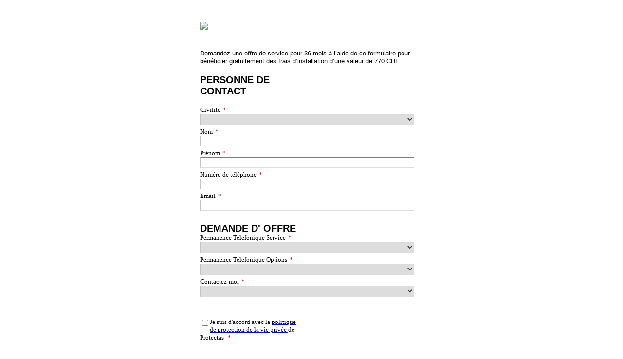

--- FILE ---
content_type: text/html; charset=utf-8
request_url: https://analytics-eu.clickdimensions.com/securitascom-avxfo/pages/rfercjfceeuxraanor15hq.html?PageId=0891f7455c91eb11b1ac000d3abd7985
body_size: 43531
content:
<!DOCTYPE html PUBLIC "-//W3C//DTD XHTML 1.1//EN" "http://www.w3.org/TR/xhtml11/DTD/xhtml11.dtd">
<html xmlns="http://www.w3.org/1999/xhtml">
  <head>
    <title>CH_2021_V2_FR_ServiceTelefonique</title>
    <meta http-equiv="content-type" content="text/html; charset=utf-8" />
    <meta http-equiv="Expires" content="0" />
    <meta http-equiv="Cache-Control" content="no-cache" />
    <meta http-equiv="Pragma" content="no-cache" />
    <meta name="viewport" content="width=device-width, initial-scale=1" />
    <link href="https://cdn-eu.clickdimensions.com/web/v10/cdform2.min.css" rel="stylesheet" type="text/css" />
    <script src="https://cdn-eu.clickdimensions.com/web/v10/cdform.jquery.js" type="text/javascript"><!----></script>
    <script type="text/javascript">
//<![CDATA[
          clickd_jquery = jQuery.noConflict(true);
          var onLoadCaptcha = function() {grecaptcha.render('gcaptcha', {'sitekey' : '6LekVusrAAAAAC8aGMcrQl0-Os0KYeDba_7wwFmJ','theme' : 'light' });};//]]>
</script>
    <script src="https://cdn-eu.clickdimensions.com/web/v10/cdform.min.noanalytics.js" type="text/javascript"><!----></script>
    <script src="https://cdn-eu.clickdimensions.com/web/v10/xsscheck.js" type="text/javascript"><!----></script>
    <style type="text/css">/*--- BODY STYLE ---*/
body {
    margin: 0px;
    padding: 0px;
    -webkit-text-size-adjust: 100%;
    background-color: #f3f3f3;
    background: url('http://www.securitas.be/globalassets/belgium/images/Securitas_VID_Pattern_Lines_LIGHT_Blue_RGB_01.jpg') no-repeat center center fixed;
-webkit-background-size: cover;
    -moz-background-size: cover;
    -o-background-size: cover;
    background-size: cover;
    font-family: Tahoma, 'open-sans';
}

/*--- FORM CONTAINER STYLE ---*/
.clickdform.mainDiv {
    background: #ffffff;
    margin: 0 auto !important;
    float: none !important;
    display: block !important;
    width: 520px!important;
    padding: 10px 5px 5px 30px !important;
    margin-top: 10px !important;
font-family : Tahoma, 'open-sans' !important;
border: 1px solid #0077b7;
}

/*--- FIELD INPUT STYLE ---*/
.clickdform input[type='text'], .clickdform textarea, .clickdform select {
    font-family:"Verdana" !important;
    font-size:13px !important;
    color:#333;
    margin:0;
width: 100%;
    padding:2px 0;
    border-top:1px solid #7c7c7c;
    border-left:1px solid #c3c3c3;
    border-right:1px solid #c3c3c3;
    border-bottom:1px solid #ddd;

  content: "";
  display: table;
  clear: both;

@media screen and (max-width: 600px) {
  .col-25, .col-75, input[type=submit] {
    width: 100%;
    margin-top: 0;
}

/*--- LIST DROPDOWN STYLE ---*/
.clickdform select {
    height:26px;
}

/*--- SUBMIT BUTTON STYLE ---*/
#btnSubmit {
    margin: 15px 0 0 0;
    font-family:Verdana;
    font-size:13px;
    clear:both;
    background: #2DABE2 !important;
    border: none !important;
    border-radius: 5px !important;
    color: #fff !important;
    font-size: 14px !important;
    padding-left: 10px !important;
    padding-right: 10px !important;
    height: 50px !important;
    text-align: left;
    margin-bottom: 10px; 
}

/*--- PREVIOUS BUTTON STYLE ---*/
.clickdform .WizardPrevButton {
    margin: 15px 10px 0 0;               
    font-family:Verdana;
    font-size:13px;
    float:left;
}

/*--- NEXT BUTTON STYLE ---*/
.clickdform .WizardNextButton {
    margin: 15px 0px 0 0;
    font-family:Verdana;
    font-size:13px;
    float:right;
    clear:both;
}</style><script src='https://www.google.com/recaptcha/api.js?onload=onLoadCaptcha&amp;render=explicit' async='async' defer='defer'></script></head>
  <body>
    <div class="clickdform mainDiv" style="padding-top:10px;padding-left:10px;padding-bottom:10px;padding-right:10px;">
      <form id="clickdimensionsForm" name="clickdimensionsForm" method="post" accept-charset="utf-8" enctype="multipart/form-data" action="https://analytics-eu.clickdimensions.com/forms/?visitor=lead"><input type="HIDDEN" name="cd_accountkey" id="cd_accountkey" value="avXFo0C4kmahuBoZMtjA" /><input type="HIDDEN" name="cd_domain" id="cd_domain" value="protectas.com" /><input type="HIDDEN" name="cd_visitorkey" id="cd_visitorkey" value="" /><input type="HIDDEN" name="cd_visitoremail" id="cd_visitoremail" value="" /><input type="HIDDEN" name="cd_timezone" id="cd_timezone" value="" /><input type="HIDDEN" name="cd_domainalias" id="cd_domainalias" value="" /><input type="HIDDEN" name="cd_postsettings" id="cd_postsettings" value="[base64]" /><input type="text" id="cd_ht_text" name="cd_ht_text" value="" style="display:none;" /><div class="responsiveRow"><div class="alignTop responsiveCell responsiveCellSize2">
          <div class="maxSize2 minSize2" style="font-size:13px">
<h1><img src="https://app-eu.clickdimensions.com/blob/securitascom-avxfo/files/new-cd_webform_phoneservices_banner.png?1618304744178" width="100%" max-width="500" height="auto"></h1>
<br>
<span style="font-family:Arial,Geneva;">Demandez une offre de service pour 36 mois à l’aide de ce formulaire pour bénéficier gratuitement des frais d’installation d’une valeur de 770 CHF.</span> 
                      </div>
        </div>
        <div class="responsiveCell responsiveCellSize1 emptyCell"> </div></div><div class="responsiveRow"><div class="alignBottom responsiveCell responsiveCellSize2 line">
          <div class="formHr floatLeft minSize2" style="color:null; background-color:null; height:1px;"> </div>
        </div>
        <div class="responsiveCell responsiveCellSize1 emptyCell"> </div></div><div class="responsiveRow"><div class="alignTop responsiveCell responsiveCellSize1">
          <span class="minSize1 maxSize1" style="font-family:Arial; font-weight:bold; font-size:20px; color:#000000;">PERSONNE DE CONTACT</span>
        </div>
        <div class="responsiveCell responsiveCellSize1 emptyCell"> </div>
        <div class="responsiveCell responsiveCellSize1 emptyCell"> </div></div><div class="responsiveRow"><div class="alignBottom responsiveCell responsiveCellSize1 line">
          <div class="formHr floatLeft minSize1" style="color:null; background-color:null; height:1px;"> </div>
        </div>
        <div class="responsiveCell responsiveCellSize1 emptyCell"> </div>
        <div class="responsiveCell responsiveCellSize1 emptyCell"> </div></div><div class="responsiveRow"><div class="responsiveCell responsiveCellSize2">
          <div class="alignBottom minSize2">
            <span class="maxSize2 minSize2" style="font-family:Tahoma; font-weight:normal; font-size:13px; color:#000000;">Civilité<span class="requiredStar" aria-label="Required Star" aria-required="true">*</span>
            </span>
          </div>
          <div class="clear"> </div>
          <div class="alignTop minSize2">
            <div id="cont_id_f_d7396bc7a7e6ea11a817000d3a2c59f1">
              <select class="maxSize2 width100per" id="f_d7396bc7a7e6ea11a817000d3a2c59f1" name="f_d7396bc7a7e6ea11a817000d3a2c59f1" aria-label="Civilité" aria-required="true" aria-invalid="false" style="font-family:Tahoma;" leadField="" contactField="">
                <option value="-1" />
                <option value="0">Monsieur</option>
                <option value="1">Madame</option>
              </select>
              <div id="required_info_f_d7396bc7a7e6ea11a817000d3a2c59f1" class="requiredInfo floatLeft"> 
    </div>
              <input type="hidden" name="reqField" value="f_d7396bc7a7e6ea11a817000d3a2c59f1" alt="List" req="true" errorMsg="Please enter a valid value." requredErrorMsg="This field is required. Please enter a value." patternID="0" customRegex="" />
            </div>
          </div>
        </div>
        <div class="responsiveCell responsiveCellSize1 emptyCell"> </div></div><div class="responsiveRow"><div class="responsiveCell responsiveCellSize2">
          <div class="alignBottom minSize2">
            <span class="maxSize2" style="font-family:Tahoma; font-weight:normal; font-size:13px; color:#000000;">Nom<span class="requiredStar" aria-label="Required Star" aria-required="true">*</span>
            </span>
          </div>
          <div class="clear"> </div>
          <div colspan="2" class="alignTop minSize2">
            <div id="cont_id_f_bb906cf04b5fe911a966000d3a38f64f">
              <input aria-label="Nom" aria-required="true" aria-invalid="false" leadField="lastname" contactField="lastname" class="maxSize2 width100per" type="text" id="f_bb906cf04b5fe911a966000d3a38f64f" name="f_bb906cf04b5fe911a966000d3a38f64f" maxlength="50" style="font-family:Tahoma;" value="" />
              <div id="required_info_f_bb906cf04b5fe911a966000d3a38f64f" class="requiredInfo floatLeft"> 
    </div>
              <input type="hidden" name="reqField" value="f_bb906cf04b5fe911a966000d3a38f64f" alt="Text" req="true" errorMsg="Please enter a valid value." requredErrorMsg="This field is required. Please enter a value." patternID="0" customRegex="" />
            </div>
          </div>
        </div>
        <div class="responsiveCell responsiveCellSize1 emptyCell"> </div></div><div class="responsiveRow"><div class="responsiveCell responsiveCellSize2">
          <div class="alignBottom minSize2">
            <span class="maxSize2" style="font-family:Tahoma; font-weight:normal; font-size:13px; color:#000000;">Prénom<span class="requiredStar" aria-label="Required Star" aria-required="true">*</span>
            </span>
          </div>
          <div class="clear"> </div>
          <div colspan="2" class="alignTop minSize2">
            <div id="cont_id_f_69eb2cc64b5fe911a966000d3a38f64f">
              <input aria-label="Prénom" aria-required="true" aria-invalid="false" leadField="firstname" contactField="firstname" class="maxSize2 width100per" type="text" id="f_69eb2cc64b5fe911a966000d3a38f64f" name="f_69eb2cc64b5fe911a966000d3a38f64f" maxlength="50" style="font-family:Tahoma;" value="" />
              <div id="required_info_f_69eb2cc64b5fe911a966000d3a38f64f" class="requiredInfo floatLeft"> 
    </div>
              <input type="hidden" name="reqField" value="f_69eb2cc64b5fe911a966000d3a38f64f" alt="Text" req="true" errorMsg="Please enter a valid value." requredErrorMsg="This field is required. Please enter a value." patternID="0" customRegex="" />
            </div>
          </div>
        </div>
        <div class="responsiveCell responsiveCellSize1 emptyCell"> </div></div><div class="responsiveRow"><div class="responsiveCell responsiveCellSize2">
          <div class="alignBottom minSize2">
            <span class="maxSize2" style="font-family:Tahoma; font-weight:normal; font-size:13px; color:#000000;">Numéro de téléphone<span class="requiredStar" aria-label="Required Star" aria-required="true">*</span>
            </span>
          </div>
          <div class="clear"> </div>
          <div colspan="2" class="alignTop minSize2">
            <div id="cont_id_f_464382804d5fe911a966000d3a38f64f">
              <input aria-label="Numéro de téléphone" aria-required="true" aria-invalid="false" leadField="telephone1" contactField="telephone1" class="maxSize2 width100per" type="text" id="f_464382804d5fe911a966000d3a38f64f" name="f_464382804d5fe911a966000d3a38f64f" maxlength="50" style="font-family:Tahoma;" value="" />
              <div id="required_info_f_464382804d5fe911a966000d3a38f64f" class="requiredInfo floatLeft"> 
    </div>
              <input type="hidden" name="reqField" value="f_464382804d5fe911a966000d3a38f64f" alt="Text" req="true" errorMsg="Please enter a valid value." requredErrorMsg="This field is required. Please enter a value." patternID="0" customRegex="" />
            </div>
          </div>
        </div>
        <div class="responsiveCell responsiveCellSize1 emptyCell"> </div></div><div class="responsiveRow"><div class="responsiveCell responsiveCellSize2">
          <div class="alignBottom minSize2">
            <span class="maxSize2" style="font-family:Tahoma; font-weight:normal; font-size:13px; color:#000000;">Email<span class="requiredStar" aria-label="Required Star" aria-required="true">*</span>
            </span>
          </div>
          <div class="clear"> </div>
          <div colspan="2" class="alignTop minSize2">
            <div id="cont_id_f_0ffd72d54d5fe911a966000d3a38f64f">
              <input leadField="emailaddress1" contactField="emailaddress1" class="maxSize2 width100per EmailComponent" type="text" id="f_0ffd72d54d5fe911a966000d3a38f64f" name="f_0ffd72d54d5fe911a966000d3a38f64f" aria-label="Email" aria-required="true" aria-invalid="false" maxlength="100" style="font-family:Tahoma;" value="" onkeypress="return onFieldKeyPress(event)" />
              <div id="required_info_f_0ffd72d54d5fe911a966000d3a38f64f" class="requiredInfo floatLeft"> 
    </div>
              <input type="hidden" name="reqField" value="f_0ffd72d54d5fe911a966000d3a38f64f" alt="Email" req="true" errorMsg="Please enter a valid value." requredErrorMsg="This field is required. Please enter a value." patternID="1" customRegex="" filterFreeEmail="False" />
            </div>
          </div>
        </div>
        <div class="responsiveCell responsiveCellSize1 emptyCell"> </div></div><div class="responsiveRow"><div class="alignBottom responsiveCell responsiveCellSize1 line">
          <div class="formHr floatLeft minSize1" style="color:null; background-color:null; height:1px;"> </div>
        </div>
        <div class="responsiveCell responsiveCellSize1 emptyCell"> </div>
        <div class="responsiveCell responsiveCellSize1 emptyCell"> </div></div><div class="responsiveRow"><div class="alignTop responsiveCell responsiveCellSize1">
          <span class="minSize1 maxSize1" style="font-family:Arial; font-weight:bold; font-size:20px; color:#000000;">DEMANDE D' OFFRE</span>
        </div>
        <div class="responsiveCell responsiveCellSize1 emptyCell"> </div>
        <div class="responsiveCell responsiveCellSize1 emptyCell"> </div></div><div class="responsiveRow"><div class="responsiveCell responsiveCellSize2">
          <div class="alignBottom minSize2">
            <span class="maxSize2 minSize2" style="font-family:Tahoma; font-weight:normal; font-size:13px; color:#000000;">Permanence Telefonique Service<span class="requiredStar" aria-label="Required Star" aria-required="true">*</span>
            </span>
          </div>
          <div class="clear"> </div>
          <div class="alignTop minSize2">
            <div id="cont_id_f_7dc5e566da71eb11a812000d3ac235ad">
              <select class="maxSize2 width100per" id="f_7dc5e566da71eb11a812000d3ac235ad" name="f_7dc5e566da71eb11a812000d3ac235ad" aria-label="Permanence Telefonique Service" aria-required="true" aria-invalid="false" style="font-family:Tahoma;" leadField="" contactField="">
                <option value="-1" />
                <option value="0">10 appels mensuel</option>
                <option value="1">50 appels mensuel</option>
              </select>
              <div id="required_info_f_7dc5e566da71eb11a812000d3ac235ad" class="requiredInfo floatLeft"> 
    </div>
              <input type="hidden" name="reqField" value="f_7dc5e566da71eb11a812000d3ac235ad" alt="List" req="true" errorMsg="Please enter a valid value." requredErrorMsg="This field is required. Please enter a value." patternID="0" customRegex="" />
            </div>
          </div>
        </div>
        <div class="responsiveCell responsiveCellSize1 emptyCell"> </div></div><div class="responsiveRow"><div class="responsiveCell responsiveCellSize2">
          <div class="alignBottom minSize2">
            <span class="maxSize2 minSize2" style="font-family:Tahoma; font-weight:normal; font-size:13px; color:#000000;">Permanence Telefonique Options<span class="requiredStar" aria-label="Required Star" aria-required="true">*</span>
            </span>
          </div>
          <div class="clear"> </div>
          <div class="alignTop minSize2">
            <div id="cont_id_f_444cb39eda71eb11a812000d3ac235ad">
              <select class="maxSize2 width100per" id="f_444cb39eda71eb11a812000d3ac235ad" name="f_444cb39eda71eb11a812000d3ac235ad" aria-label="Permanence Telefonique Options" aria-required="true" aria-invalid="false" style="font-family:Tahoma;" leadField="" contactField="">
                <option value="-1" />
                <option value="0">aucune option</option>
                <option value="1">Envoi d’une fiche par jour avec résumé des appels du jour</option>
                <option value="2">Envoi d’une fiche par mois avec résumé des appels du mois</option>
              </select>
              <div id="required_info_f_444cb39eda71eb11a812000d3ac235ad" class="requiredInfo floatLeft"> 
    </div>
              <input type="hidden" name="reqField" value="f_444cb39eda71eb11a812000d3ac235ad" alt="List" req="true" errorMsg="Please enter a valid value." requredErrorMsg="This field is required. Please enter a value." patternID="0" customRegex="" />
            </div>
          </div>
        </div>
        <div class="responsiveCell responsiveCellSize1 emptyCell"> </div></div><div class="responsiveRow"><div class="responsiveCell responsiveCellSize2">
          <div class="alignBottom minSize2">
            <span class="maxSize2 minSize2" style="font-family:Tahoma; font-weight:normal; font-size:13px; color:#000000;">Contactez-moi<span class="requiredStar" aria-label="Required Star" aria-required="true">*</span>
            </span>
          </div>
          <div class="clear"> </div>
          <div class="alignTop minSize2">
            <div id="cont_id_f_8ecadd485f91eb11b1ac000d3aab97e8">
              <select class="maxSize2 width100per" id="f_8ecadd485f91eb11b1ac000d3aab97e8" name="f_8ecadd485f91eb11b1ac000d3aab97e8" aria-label="Contactez-moi" aria-required="true" aria-invalid="false" style="font-family:Tahoma;" leadField="" contactField="">
                <option value="-1" />
                <option value="0">par téléphone</option>
                <option value="1">par courriel</option>
              </select>
              <div id="required_info_f_8ecadd485f91eb11b1ac000d3aab97e8" class="requiredInfo floatLeft"> 
    </div>
              <input type="hidden" name="reqField" value="f_8ecadd485f91eb11b1ac000d3aab97e8" alt="List" req="true" errorMsg="Please enter a valid value." requredErrorMsg="This field is required. Please enter a value." patternID="0" customRegex="" />
            </div>
          </div>
        </div>
        <div class="responsiveCell responsiveCellSize1 emptyCell"> </div></div><div class="responsiveRow"><div class="alignBottom responsiveCell responsiveCellSize1 line">
          <div class="formHr floatLeft minSize1" style="color:null; background-color:null; height:1px;"> </div>
        </div>
        <div class="responsiveCell responsiveCellSize1 emptyCell"> </div>
        <div class="responsiveCell responsiveCellSize1 emptyCell"> </div></div><div class="responsiveRow"><div class="alignTop responsiveCell responsiveCellSize2">
          <div class="maxSize2 minSize2" style="font-size:13px">
<div class="responsiveRow">
<div class="alignBottom responsiveCell responsiveCellSize1 line">
<div class="formHr floatLeft minSize1" style="color:null; background-color:null; height:1px;"></div>
</div>

<div class="responsiveCell responsiveCellSize1 emptyCell"></div>

<div class="responsiveCell responsiveCellSize1 emptyCell"></div>
</div>

<div class="responsiveRow">
<div class="responsiveCell responsiveCellSize1">
<div class="alignBottom minSize1">
<div id="cont_id_f_03c3e5bc4e5fe911a966000d3a38f64f"><input class="floatLeft" contactfield="" id="f_03c3e5bc4e5fe911a966000d3a38f64f" leadfield="" name="f_03c3e5bc4e5fe911a966000d3a38f64f" type="checkbox"> <span style="font-family:Tahoma; font-weight:normal; font-size:13px; color:#000000;">Je suis d'accord avec la&nbsp;</span><a href="https://www.protectas.com/uber-uns/datenschutz/" rel="link" target="_blank"><span style="font-family:Tahoma; font-weight:normal; font-size:13px; color:#000000;">politique de protection de la vie privée&nbsp;</span></a><span style="font-family:Tahoma; font-weight:normal; font-size:13px; color:#000000;">de Protectas <span class="requiredStar">*</span> </span></div>
</div>

<div class="clear"></div>

<div style="alignTop minSize1">
<div class="requiredInfo floatLeft" id="required_info_f_03c3e5bc4e5fe911a966000d3a38f64f"></div>
<input alt="CheckBox" customregex="" errormsg="Please enter a valid value." name="reqField" patternid="0" req="true" requrederrormsg="This field is required. Please enter a value." type="hidden" value="f_03c3e5bc4e5fe911a966000d3a38f64f"></div>
</div>
</div>
 
                      </div>
        </div>
        <div class="responsiveCell responsiveCellSize1 emptyCell"> </div></div><div class="responsiveRow"><div style="vertical-align:bottom;" class="responsiveCell responsiveCellSize1 alignBottom captcha">
          <div>
            <input type="hidden" id="lockTextCaptchaServer" value="Please check &quot;I’m not a robot&quot;" aria-label="CAPTCHA Server" aria-required="false" aria-invalid="false" />
            <div id="gcaptcha" style="transform:scale(0.66);transform-origin:0 0"> </div>
            <div id="required_info_gcaptcha" class="requiredInfo floatLeft"> 
                          </div>
          </div>
        </div>
        <div class="responsiveCell responsiveCellSize1 emptyCell"> </div>
        <div class="responsiveCell responsiveCellSize1 emptyCell"> </div></div><div class="responsiveRow">
          <div style="text-align:center;" class="responsiveCell responsiveCellSize1">
            <div class="buttonContainer">
              <input type="button" id="btnSubmit" value="Envoyer" style="font-family:Arial;color:#FFFFFF;font-size:15px;background-color:#031F30;background-image:url('');" onclick="SendForm(this, &quot;clickdimensionsForm&quot;, &quot;Form&quot;);" />
            </div>
          </div>
          <div class="responsiveCell responsiveCellSize1 emptyCell"> </div>
          <div class="responsiveCell responsiveCellSize1 emptyCell"> </div>
        </div>
        <script type="text/javascript" language="javascript">
//<![CDATA[

      function onDocumentReady (){

      clickd_pageType = 'Form';
      clickd_handlersLocation = 'https://analytics-eu.clickdimensions.com';
      clickd_directory = 'https://cdn-eu.clickdimensions.com/web/v10/';

      FitSize();
      SetFormResizable();
      initForm();

      }//]]>
</script>
        <script type="text/javascript" language="javascript">
//<![CDATA[
      clickd_jquery(function () {
      onDocumentReady();
      });
      //]]>
</script>
        <div class="clear"> </div>
      </form>
    </div><script type="text/javascript" src="https://analytics-eu.clickdimensions.com/ts.js"></script><script type="text/javascript" src="https://analytics-eu.clickdimensions.com/optout.js"></script><script type="text/javascript" src="https://analytics-eu.clickdimensions.com/forms.js"></script><script type="text/javascript"> cdDomainKey = 'db501340ab19eb11a814000d3a4b2c6e'; cdPageKey = '0891f7455c91eb11b1ac000d3abd7985';</script><script type="text/javascript">  var cdAnalytics = new clickdimensions.Analytics('analytics-eu.clickdimensions.com');  cdAnalytics.setDomain('clickdimensions.com');  cdAnalytics.setAccountKey('avXFo0C4kmahuBoZMtjA');  cdAnalytics.setPageType('FORM');  cdAnalytics.setScore(typeof(cdScore) == "undefined" ? 0 : (cdScore == 0 ? null : cdScore));  cdAnalytics.optOutTracking(typeof(optOut) != "undefined" && optOut);</script><script type="text/javascript">  var cdForms = new clickdimensions.Forms();</script></body>
</html>

--- FILE ---
content_type: text/html; charset=utf-8
request_url: https://www.google.com/recaptcha/api2/anchor?ar=1&k=6LekVusrAAAAAC8aGMcrQl0-Os0KYeDba_7wwFmJ&co=aHR0cHM6Ly9hbmFseXRpY3MtZXUuY2xpY2tkaW1lbnNpb25zLmNvbTo0NDM.&hl=en&v=PoyoqOPhxBO7pBk68S4YbpHZ&theme=light&size=normal&anchor-ms=20000&execute-ms=30000&cb=mabsbiqru2kk
body_size: 49282
content:
<!DOCTYPE HTML><html dir="ltr" lang="en"><head><meta http-equiv="Content-Type" content="text/html; charset=UTF-8">
<meta http-equiv="X-UA-Compatible" content="IE=edge">
<title>reCAPTCHA</title>
<style type="text/css">
/* cyrillic-ext */
@font-face {
  font-family: 'Roboto';
  font-style: normal;
  font-weight: 400;
  font-stretch: 100%;
  src: url(//fonts.gstatic.com/s/roboto/v48/KFO7CnqEu92Fr1ME7kSn66aGLdTylUAMa3GUBHMdazTgWw.woff2) format('woff2');
  unicode-range: U+0460-052F, U+1C80-1C8A, U+20B4, U+2DE0-2DFF, U+A640-A69F, U+FE2E-FE2F;
}
/* cyrillic */
@font-face {
  font-family: 'Roboto';
  font-style: normal;
  font-weight: 400;
  font-stretch: 100%;
  src: url(//fonts.gstatic.com/s/roboto/v48/KFO7CnqEu92Fr1ME7kSn66aGLdTylUAMa3iUBHMdazTgWw.woff2) format('woff2');
  unicode-range: U+0301, U+0400-045F, U+0490-0491, U+04B0-04B1, U+2116;
}
/* greek-ext */
@font-face {
  font-family: 'Roboto';
  font-style: normal;
  font-weight: 400;
  font-stretch: 100%;
  src: url(//fonts.gstatic.com/s/roboto/v48/KFO7CnqEu92Fr1ME7kSn66aGLdTylUAMa3CUBHMdazTgWw.woff2) format('woff2');
  unicode-range: U+1F00-1FFF;
}
/* greek */
@font-face {
  font-family: 'Roboto';
  font-style: normal;
  font-weight: 400;
  font-stretch: 100%;
  src: url(//fonts.gstatic.com/s/roboto/v48/KFO7CnqEu92Fr1ME7kSn66aGLdTylUAMa3-UBHMdazTgWw.woff2) format('woff2');
  unicode-range: U+0370-0377, U+037A-037F, U+0384-038A, U+038C, U+038E-03A1, U+03A3-03FF;
}
/* math */
@font-face {
  font-family: 'Roboto';
  font-style: normal;
  font-weight: 400;
  font-stretch: 100%;
  src: url(//fonts.gstatic.com/s/roboto/v48/KFO7CnqEu92Fr1ME7kSn66aGLdTylUAMawCUBHMdazTgWw.woff2) format('woff2');
  unicode-range: U+0302-0303, U+0305, U+0307-0308, U+0310, U+0312, U+0315, U+031A, U+0326-0327, U+032C, U+032F-0330, U+0332-0333, U+0338, U+033A, U+0346, U+034D, U+0391-03A1, U+03A3-03A9, U+03B1-03C9, U+03D1, U+03D5-03D6, U+03F0-03F1, U+03F4-03F5, U+2016-2017, U+2034-2038, U+203C, U+2040, U+2043, U+2047, U+2050, U+2057, U+205F, U+2070-2071, U+2074-208E, U+2090-209C, U+20D0-20DC, U+20E1, U+20E5-20EF, U+2100-2112, U+2114-2115, U+2117-2121, U+2123-214F, U+2190, U+2192, U+2194-21AE, U+21B0-21E5, U+21F1-21F2, U+21F4-2211, U+2213-2214, U+2216-22FF, U+2308-230B, U+2310, U+2319, U+231C-2321, U+2336-237A, U+237C, U+2395, U+239B-23B7, U+23D0, U+23DC-23E1, U+2474-2475, U+25AF, U+25B3, U+25B7, U+25BD, U+25C1, U+25CA, U+25CC, U+25FB, U+266D-266F, U+27C0-27FF, U+2900-2AFF, U+2B0E-2B11, U+2B30-2B4C, U+2BFE, U+3030, U+FF5B, U+FF5D, U+1D400-1D7FF, U+1EE00-1EEFF;
}
/* symbols */
@font-face {
  font-family: 'Roboto';
  font-style: normal;
  font-weight: 400;
  font-stretch: 100%;
  src: url(//fonts.gstatic.com/s/roboto/v48/KFO7CnqEu92Fr1ME7kSn66aGLdTylUAMaxKUBHMdazTgWw.woff2) format('woff2');
  unicode-range: U+0001-000C, U+000E-001F, U+007F-009F, U+20DD-20E0, U+20E2-20E4, U+2150-218F, U+2190, U+2192, U+2194-2199, U+21AF, U+21E6-21F0, U+21F3, U+2218-2219, U+2299, U+22C4-22C6, U+2300-243F, U+2440-244A, U+2460-24FF, U+25A0-27BF, U+2800-28FF, U+2921-2922, U+2981, U+29BF, U+29EB, U+2B00-2BFF, U+4DC0-4DFF, U+FFF9-FFFB, U+10140-1018E, U+10190-1019C, U+101A0, U+101D0-101FD, U+102E0-102FB, U+10E60-10E7E, U+1D2C0-1D2D3, U+1D2E0-1D37F, U+1F000-1F0FF, U+1F100-1F1AD, U+1F1E6-1F1FF, U+1F30D-1F30F, U+1F315, U+1F31C, U+1F31E, U+1F320-1F32C, U+1F336, U+1F378, U+1F37D, U+1F382, U+1F393-1F39F, U+1F3A7-1F3A8, U+1F3AC-1F3AF, U+1F3C2, U+1F3C4-1F3C6, U+1F3CA-1F3CE, U+1F3D4-1F3E0, U+1F3ED, U+1F3F1-1F3F3, U+1F3F5-1F3F7, U+1F408, U+1F415, U+1F41F, U+1F426, U+1F43F, U+1F441-1F442, U+1F444, U+1F446-1F449, U+1F44C-1F44E, U+1F453, U+1F46A, U+1F47D, U+1F4A3, U+1F4B0, U+1F4B3, U+1F4B9, U+1F4BB, U+1F4BF, U+1F4C8-1F4CB, U+1F4D6, U+1F4DA, U+1F4DF, U+1F4E3-1F4E6, U+1F4EA-1F4ED, U+1F4F7, U+1F4F9-1F4FB, U+1F4FD-1F4FE, U+1F503, U+1F507-1F50B, U+1F50D, U+1F512-1F513, U+1F53E-1F54A, U+1F54F-1F5FA, U+1F610, U+1F650-1F67F, U+1F687, U+1F68D, U+1F691, U+1F694, U+1F698, U+1F6AD, U+1F6B2, U+1F6B9-1F6BA, U+1F6BC, U+1F6C6-1F6CF, U+1F6D3-1F6D7, U+1F6E0-1F6EA, U+1F6F0-1F6F3, U+1F6F7-1F6FC, U+1F700-1F7FF, U+1F800-1F80B, U+1F810-1F847, U+1F850-1F859, U+1F860-1F887, U+1F890-1F8AD, U+1F8B0-1F8BB, U+1F8C0-1F8C1, U+1F900-1F90B, U+1F93B, U+1F946, U+1F984, U+1F996, U+1F9E9, U+1FA00-1FA6F, U+1FA70-1FA7C, U+1FA80-1FA89, U+1FA8F-1FAC6, U+1FACE-1FADC, U+1FADF-1FAE9, U+1FAF0-1FAF8, U+1FB00-1FBFF;
}
/* vietnamese */
@font-face {
  font-family: 'Roboto';
  font-style: normal;
  font-weight: 400;
  font-stretch: 100%;
  src: url(//fonts.gstatic.com/s/roboto/v48/KFO7CnqEu92Fr1ME7kSn66aGLdTylUAMa3OUBHMdazTgWw.woff2) format('woff2');
  unicode-range: U+0102-0103, U+0110-0111, U+0128-0129, U+0168-0169, U+01A0-01A1, U+01AF-01B0, U+0300-0301, U+0303-0304, U+0308-0309, U+0323, U+0329, U+1EA0-1EF9, U+20AB;
}
/* latin-ext */
@font-face {
  font-family: 'Roboto';
  font-style: normal;
  font-weight: 400;
  font-stretch: 100%;
  src: url(//fonts.gstatic.com/s/roboto/v48/KFO7CnqEu92Fr1ME7kSn66aGLdTylUAMa3KUBHMdazTgWw.woff2) format('woff2');
  unicode-range: U+0100-02BA, U+02BD-02C5, U+02C7-02CC, U+02CE-02D7, U+02DD-02FF, U+0304, U+0308, U+0329, U+1D00-1DBF, U+1E00-1E9F, U+1EF2-1EFF, U+2020, U+20A0-20AB, U+20AD-20C0, U+2113, U+2C60-2C7F, U+A720-A7FF;
}
/* latin */
@font-face {
  font-family: 'Roboto';
  font-style: normal;
  font-weight: 400;
  font-stretch: 100%;
  src: url(//fonts.gstatic.com/s/roboto/v48/KFO7CnqEu92Fr1ME7kSn66aGLdTylUAMa3yUBHMdazQ.woff2) format('woff2');
  unicode-range: U+0000-00FF, U+0131, U+0152-0153, U+02BB-02BC, U+02C6, U+02DA, U+02DC, U+0304, U+0308, U+0329, U+2000-206F, U+20AC, U+2122, U+2191, U+2193, U+2212, U+2215, U+FEFF, U+FFFD;
}
/* cyrillic-ext */
@font-face {
  font-family: 'Roboto';
  font-style: normal;
  font-weight: 500;
  font-stretch: 100%;
  src: url(//fonts.gstatic.com/s/roboto/v48/KFO7CnqEu92Fr1ME7kSn66aGLdTylUAMa3GUBHMdazTgWw.woff2) format('woff2');
  unicode-range: U+0460-052F, U+1C80-1C8A, U+20B4, U+2DE0-2DFF, U+A640-A69F, U+FE2E-FE2F;
}
/* cyrillic */
@font-face {
  font-family: 'Roboto';
  font-style: normal;
  font-weight: 500;
  font-stretch: 100%;
  src: url(//fonts.gstatic.com/s/roboto/v48/KFO7CnqEu92Fr1ME7kSn66aGLdTylUAMa3iUBHMdazTgWw.woff2) format('woff2');
  unicode-range: U+0301, U+0400-045F, U+0490-0491, U+04B0-04B1, U+2116;
}
/* greek-ext */
@font-face {
  font-family: 'Roboto';
  font-style: normal;
  font-weight: 500;
  font-stretch: 100%;
  src: url(//fonts.gstatic.com/s/roboto/v48/KFO7CnqEu92Fr1ME7kSn66aGLdTylUAMa3CUBHMdazTgWw.woff2) format('woff2');
  unicode-range: U+1F00-1FFF;
}
/* greek */
@font-face {
  font-family: 'Roboto';
  font-style: normal;
  font-weight: 500;
  font-stretch: 100%;
  src: url(//fonts.gstatic.com/s/roboto/v48/KFO7CnqEu92Fr1ME7kSn66aGLdTylUAMa3-UBHMdazTgWw.woff2) format('woff2');
  unicode-range: U+0370-0377, U+037A-037F, U+0384-038A, U+038C, U+038E-03A1, U+03A3-03FF;
}
/* math */
@font-face {
  font-family: 'Roboto';
  font-style: normal;
  font-weight: 500;
  font-stretch: 100%;
  src: url(//fonts.gstatic.com/s/roboto/v48/KFO7CnqEu92Fr1ME7kSn66aGLdTylUAMawCUBHMdazTgWw.woff2) format('woff2');
  unicode-range: U+0302-0303, U+0305, U+0307-0308, U+0310, U+0312, U+0315, U+031A, U+0326-0327, U+032C, U+032F-0330, U+0332-0333, U+0338, U+033A, U+0346, U+034D, U+0391-03A1, U+03A3-03A9, U+03B1-03C9, U+03D1, U+03D5-03D6, U+03F0-03F1, U+03F4-03F5, U+2016-2017, U+2034-2038, U+203C, U+2040, U+2043, U+2047, U+2050, U+2057, U+205F, U+2070-2071, U+2074-208E, U+2090-209C, U+20D0-20DC, U+20E1, U+20E5-20EF, U+2100-2112, U+2114-2115, U+2117-2121, U+2123-214F, U+2190, U+2192, U+2194-21AE, U+21B0-21E5, U+21F1-21F2, U+21F4-2211, U+2213-2214, U+2216-22FF, U+2308-230B, U+2310, U+2319, U+231C-2321, U+2336-237A, U+237C, U+2395, U+239B-23B7, U+23D0, U+23DC-23E1, U+2474-2475, U+25AF, U+25B3, U+25B7, U+25BD, U+25C1, U+25CA, U+25CC, U+25FB, U+266D-266F, U+27C0-27FF, U+2900-2AFF, U+2B0E-2B11, U+2B30-2B4C, U+2BFE, U+3030, U+FF5B, U+FF5D, U+1D400-1D7FF, U+1EE00-1EEFF;
}
/* symbols */
@font-face {
  font-family: 'Roboto';
  font-style: normal;
  font-weight: 500;
  font-stretch: 100%;
  src: url(//fonts.gstatic.com/s/roboto/v48/KFO7CnqEu92Fr1ME7kSn66aGLdTylUAMaxKUBHMdazTgWw.woff2) format('woff2');
  unicode-range: U+0001-000C, U+000E-001F, U+007F-009F, U+20DD-20E0, U+20E2-20E4, U+2150-218F, U+2190, U+2192, U+2194-2199, U+21AF, U+21E6-21F0, U+21F3, U+2218-2219, U+2299, U+22C4-22C6, U+2300-243F, U+2440-244A, U+2460-24FF, U+25A0-27BF, U+2800-28FF, U+2921-2922, U+2981, U+29BF, U+29EB, U+2B00-2BFF, U+4DC0-4DFF, U+FFF9-FFFB, U+10140-1018E, U+10190-1019C, U+101A0, U+101D0-101FD, U+102E0-102FB, U+10E60-10E7E, U+1D2C0-1D2D3, U+1D2E0-1D37F, U+1F000-1F0FF, U+1F100-1F1AD, U+1F1E6-1F1FF, U+1F30D-1F30F, U+1F315, U+1F31C, U+1F31E, U+1F320-1F32C, U+1F336, U+1F378, U+1F37D, U+1F382, U+1F393-1F39F, U+1F3A7-1F3A8, U+1F3AC-1F3AF, U+1F3C2, U+1F3C4-1F3C6, U+1F3CA-1F3CE, U+1F3D4-1F3E0, U+1F3ED, U+1F3F1-1F3F3, U+1F3F5-1F3F7, U+1F408, U+1F415, U+1F41F, U+1F426, U+1F43F, U+1F441-1F442, U+1F444, U+1F446-1F449, U+1F44C-1F44E, U+1F453, U+1F46A, U+1F47D, U+1F4A3, U+1F4B0, U+1F4B3, U+1F4B9, U+1F4BB, U+1F4BF, U+1F4C8-1F4CB, U+1F4D6, U+1F4DA, U+1F4DF, U+1F4E3-1F4E6, U+1F4EA-1F4ED, U+1F4F7, U+1F4F9-1F4FB, U+1F4FD-1F4FE, U+1F503, U+1F507-1F50B, U+1F50D, U+1F512-1F513, U+1F53E-1F54A, U+1F54F-1F5FA, U+1F610, U+1F650-1F67F, U+1F687, U+1F68D, U+1F691, U+1F694, U+1F698, U+1F6AD, U+1F6B2, U+1F6B9-1F6BA, U+1F6BC, U+1F6C6-1F6CF, U+1F6D3-1F6D7, U+1F6E0-1F6EA, U+1F6F0-1F6F3, U+1F6F7-1F6FC, U+1F700-1F7FF, U+1F800-1F80B, U+1F810-1F847, U+1F850-1F859, U+1F860-1F887, U+1F890-1F8AD, U+1F8B0-1F8BB, U+1F8C0-1F8C1, U+1F900-1F90B, U+1F93B, U+1F946, U+1F984, U+1F996, U+1F9E9, U+1FA00-1FA6F, U+1FA70-1FA7C, U+1FA80-1FA89, U+1FA8F-1FAC6, U+1FACE-1FADC, U+1FADF-1FAE9, U+1FAF0-1FAF8, U+1FB00-1FBFF;
}
/* vietnamese */
@font-face {
  font-family: 'Roboto';
  font-style: normal;
  font-weight: 500;
  font-stretch: 100%;
  src: url(//fonts.gstatic.com/s/roboto/v48/KFO7CnqEu92Fr1ME7kSn66aGLdTylUAMa3OUBHMdazTgWw.woff2) format('woff2');
  unicode-range: U+0102-0103, U+0110-0111, U+0128-0129, U+0168-0169, U+01A0-01A1, U+01AF-01B0, U+0300-0301, U+0303-0304, U+0308-0309, U+0323, U+0329, U+1EA0-1EF9, U+20AB;
}
/* latin-ext */
@font-face {
  font-family: 'Roboto';
  font-style: normal;
  font-weight: 500;
  font-stretch: 100%;
  src: url(//fonts.gstatic.com/s/roboto/v48/KFO7CnqEu92Fr1ME7kSn66aGLdTylUAMa3KUBHMdazTgWw.woff2) format('woff2');
  unicode-range: U+0100-02BA, U+02BD-02C5, U+02C7-02CC, U+02CE-02D7, U+02DD-02FF, U+0304, U+0308, U+0329, U+1D00-1DBF, U+1E00-1E9F, U+1EF2-1EFF, U+2020, U+20A0-20AB, U+20AD-20C0, U+2113, U+2C60-2C7F, U+A720-A7FF;
}
/* latin */
@font-face {
  font-family: 'Roboto';
  font-style: normal;
  font-weight: 500;
  font-stretch: 100%;
  src: url(//fonts.gstatic.com/s/roboto/v48/KFO7CnqEu92Fr1ME7kSn66aGLdTylUAMa3yUBHMdazQ.woff2) format('woff2');
  unicode-range: U+0000-00FF, U+0131, U+0152-0153, U+02BB-02BC, U+02C6, U+02DA, U+02DC, U+0304, U+0308, U+0329, U+2000-206F, U+20AC, U+2122, U+2191, U+2193, U+2212, U+2215, U+FEFF, U+FFFD;
}
/* cyrillic-ext */
@font-face {
  font-family: 'Roboto';
  font-style: normal;
  font-weight: 900;
  font-stretch: 100%;
  src: url(//fonts.gstatic.com/s/roboto/v48/KFO7CnqEu92Fr1ME7kSn66aGLdTylUAMa3GUBHMdazTgWw.woff2) format('woff2');
  unicode-range: U+0460-052F, U+1C80-1C8A, U+20B4, U+2DE0-2DFF, U+A640-A69F, U+FE2E-FE2F;
}
/* cyrillic */
@font-face {
  font-family: 'Roboto';
  font-style: normal;
  font-weight: 900;
  font-stretch: 100%;
  src: url(//fonts.gstatic.com/s/roboto/v48/KFO7CnqEu92Fr1ME7kSn66aGLdTylUAMa3iUBHMdazTgWw.woff2) format('woff2');
  unicode-range: U+0301, U+0400-045F, U+0490-0491, U+04B0-04B1, U+2116;
}
/* greek-ext */
@font-face {
  font-family: 'Roboto';
  font-style: normal;
  font-weight: 900;
  font-stretch: 100%;
  src: url(//fonts.gstatic.com/s/roboto/v48/KFO7CnqEu92Fr1ME7kSn66aGLdTylUAMa3CUBHMdazTgWw.woff2) format('woff2');
  unicode-range: U+1F00-1FFF;
}
/* greek */
@font-face {
  font-family: 'Roboto';
  font-style: normal;
  font-weight: 900;
  font-stretch: 100%;
  src: url(//fonts.gstatic.com/s/roboto/v48/KFO7CnqEu92Fr1ME7kSn66aGLdTylUAMa3-UBHMdazTgWw.woff2) format('woff2');
  unicode-range: U+0370-0377, U+037A-037F, U+0384-038A, U+038C, U+038E-03A1, U+03A3-03FF;
}
/* math */
@font-face {
  font-family: 'Roboto';
  font-style: normal;
  font-weight: 900;
  font-stretch: 100%;
  src: url(//fonts.gstatic.com/s/roboto/v48/KFO7CnqEu92Fr1ME7kSn66aGLdTylUAMawCUBHMdazTgWw.woff2) format('woff2');
  unicode-range: U+0302-0303, U+0305, U+0307-0308, U+0310, U+0312, U+0315, U+031A, U+0326-0327, U+032C, U+032F-0330, U+0332-0333, U+0338, U+033A, U+0346, U+034D, U+0391-03A1, U+03A3-03A9, U+03B1-03C9, U+03D1, U+03D5-03D6, U+03F0-03F1, U+03F4-03F5, U+2016-2017, U+2034-2038, U+203C, U+2040, U+2043, U+2047, U+2050, U+2057, U+205F, U+2070-2071, U+2074-208E, U+2090-209C, U+20D0-20DC, U+20E1, U+20E5-20EF, U+2100-2112, U+2114-2115, U+2117-2121, U+2123-214F, U+2190, U+2192, U+2194-21AE, U+21B0-21E5, U+21F1-21F2, U+21F4-2211, U+2213-2214, U+2216-22FF, U+2308-230B, U+2310, U+2319, U+231C-2321, U+2336-237A, U+237C, U+2395, U+239B-23B7, U+23D0, U+23DC-23E1, U+2474-2475, U+25AF, U+25B3, U+25B7, U+25BD, U+25C1, U+25CA, U+25CC, U+25FB, U+266D-266F, U+27C0-27FF, U+2900-2AFF, U+2B0E-2B11, U+2B30-2B4C, U+2BFE, U+3030, U+FF5B, U+FF5D, U+1D400-1D7FF, U+1EE00-1EEFF;
}
/* symbols */
@font-face {
  font-family: 'Roboto';
  font-style: normal;
  font-weight: 900;
  font-stretch: 100%;
  src: url(//fonts.gstatic.com/s/roboto/v48/KFO7CnqEu92Fr1ME7kSn66aGLdTylUAMaxKUBHMdazTgWw.woff2) format('woff2');
  unicode-range: U+0001-000C, U+000E-001F, U+007F-009F, U+20DD-20E0, U+20E2-20E4, U+2150-218F, U+2190, U+2192, U+2194-2199, U+21AF, U+21E6-21F0, U+21F3, U+2218-2219, U+2299, U+22C4-22C6, U+2300-243F, U+2440-244A, U+2460-24FF, U+25A0-27BF, U+2800-28FF, U+2921-2922, U+2981, U+29BF, U+29EB, U+2B00-2BFF, U+4DC0-4DFF, U+FFF9-FFFB, U+10140-1018E, U+10190-1019C, U+101A0, U+101D0-101FD, U+102E0-102FB, U+10E60-10E7E, U+1D2C0-1D2D3, U+1D2E0-1D37F, U+1F000-1F0FF, U+1F100-1F1AD, U+1F1E6-1F1FF, U+1F30D-1F30F, U+1F315, U+1F31C, U+1F31E, U+1F320-1F32C, U+1F336, U+1F378, U+1F37D, U+1F382, U+1F393-1F39F, U+1F3A7-1F3A8, U+1F3AC-1F3AF, U+1F3C2, U+1F3C4-1F3C6, U+1F3CA-1F3CE, U+1F3D4-1F3E0, U+1F3ED, U+1F3F1-1F3F3, U+1F3F5-1F3F7, U+1F408, U+1F415, U+1F41F, U+1F426, U+1F43F, U+1F441-1F442, U+1F444, U+1F446-1F449, U+1F44C-1F44E, U+1F453, U+1F46A, U+1F47D, U+1F4A3, U+1F4B0, U+1F4B3, U+1F4B9, U+1F4BB, U+1F4BF, U+1F4C8-1F4CB, U+1F4D6, U+1F4DA, U+1F4DF, U+1F4E3-1F4E6, U+1F4EA-1F4ED, U+1F4F7, U+1F4F9-1F4FB, U+1F4FD-1F4FE, U+1F503, U+1F507-1F50B, U+1F50D, U+1F512-1F513, U+1F53E-1F54A, U+1F54F-1F5FA, U+1F610, U+1F650-1F67F, U+1F687, U+1F68D, U+1F691, U+1F694, U+1F698, U+1F6AD, U+1F6B2, U+1F6B9-1F6BA, U+1F6BC, U+1F6C6-1F6CF, U+1F6D3-1F6D7, U+1F6E0-1F6EA, U+1F6F0-1F6F3, U+1F6F7-1F6FC, U+1F700-1F7FF, U+1F800-1F80B, U+1F810-1F847, U+1F850-1F859, U+1F860-1F887, U+1F890-1F8AD, U+1F8B0-1F8BB, U+1F8C0-1F8C1, U+1F900-1F90B, U+1F93B, U+1F946, U+1F984, U+1F996, U+1F9E9, U+1FA00-1FA6F, U+1FA70-1FA7C, U+1FA80-1FA89, U+1FA8F-1FAC6, U+1FACE-1FADC, U+1FADF-1FAE9, U+1FAF0-1FAF8, U+1FB00-1FBFF;
}
/* vietnamese */
@font-face {
  font-family: 'Roboto';
  font-style: normal;
  font-weight: 900;
  font-stretch: 100%;
  src: url(//fonts.gstatic.com/s/roboto/v48/KFO7CnqEu92Fr1ME7kSn66aGLdTylUAMa3OUBHMdazTgWw.woff2) format('woff2');
  unicode-range: U+0102-0103, U+0110-0111, U+0128-0129, U+0168-0169, U+01A0-01A1, U+01AF-01B0, U+0300-0301, U+0303-0304, U+0308-0309, U+0323, U+0329, U+1EA0-1EF9, U+20AB;
}
/* latin-ext */
@font-face {
  font-family: 'Roboto';
  font-style: normal;
  font-weight: 900;
  font-stretch: 100%;
  src: url(//fonts.gstatic.com/s/roboto/v48/KFO7CnqEu92Fr1ME7kSn66aGLdTylUAMa3KUBHMdazTgWw.woff2) format('woff2');
  unicode-range: U+0100-02BA, U+02BD-02C5, U+02C7-02CC, U+02CE-02D7, U+02DD-02FF, U+0304, U+0308, U+0329, U+1D00-1DBF, U+1E00-1E9F, U+1EF2-1EFF, U+2020, U+20A0-20AB, U+20AD-20C0, U+2113, U+2C60-2C7F, U+A720-A7FF;
}
/* latin */
@font-face {
  font-family: 'Roboto';
  font-style: normal;
  font-weight: 900;
  font-stretch: 100%;
  src: url(//fonts.gstatic.com/s/roboto/v48/KFO7CnqEu92Fr1ME7kSn66aGLdTylUAMa3yUBHMdazQ.woff2) format('woff2');
  unicode-range: U+0000-00FF, U+0131, U+0152-0153, U+02BB-02BC, U+02C6, U+02DA, U+02DC, U+0304, U+0308, U+0329, U+2000-206F, U+20AC, U+2122, U+2191, U+2193, U+2212, U+2215, U+FEFF, U+FFFD;
}

</style>
<link rel="stylesheet" type="text/css" href="https://www.gstatic.com/recaptcha/releases/PoyoqOPhxBO7pBk68S4YbpHZ/styles__ltr.css">
<script nonce="LVcZSxPv757r8umxWKge0Q" type="text/javascript">window['__recaptcha_api'] = 'https://www.google.com/recaptcha/api2/';</script>
<script type="text/javascript" src="https://www.gstatic.com/recaptcha/releases/PoyoqOPhxBO7pBk68S4YbpHZ/recaptcha__en.js" nonce="LVcZSxPv757r8umxWKge0Q">
      
    </script></head>
<body><div id="rc-anchor-alert" class="rc-anchor-alert"></div>
<input type="hidden" id="recaptcha-token" value="[base64]">
<script type="text/javascript" nonce="LVcZSxPv757r8umxWKge0Q">
      recaptcha.anchor.Main.init("[\x22ainput\x22,[\x22bgdata\x22,\x22\x22,\[base64]/[base64]/[base64]/[base64]/[base64]/[base64]/KGcoTywyNTMsTy5PKSxVRyhPLEMpKTpnKE8sMjUzLEMpLE8pKSxsKSksTykpfSxieT1mdW5jdGlvbihDLE8sdSxsKXtmb3IobD0odT1SKEMpLDApO08+MDtPLS0pbD1sPDw4fFooQyk7ZyhDLHUsbCl9LFVHPWZ1bmN0aW9uKEMsTyl7Qy5pLmxlbmd0aD4xMDQ/[base64]/[base64]/[base64]/[base64]/[base64]/[base64]/[base64]\\u003d\x22,\[base64]\x22,\[base64]/DumbCksKowpnDqAVUB0/DvMOoeFkdCsKOTxoewr7DtSHCn8KgPmvCr8OEO8OJw5zCr8OLw5fDncKHwqXClER+wo8/L8Kbw6YFwrldwpLCognDqcO0bi7CkMOfa37DusOgbXJFDsOIR8KOwo/CvMOlw5bDm14cI0DDscKswphkwovDlmPCg8Kuw6PDm8OZwrM4w5rDmsKKSRvDrRhQAAXDuiJRw5RBNnfDhyvCrcKIXyHDtMKhwqAHIQZZG8OYJMKtw43DmcKzwq3CpkU9WFLCgMO1JcKfwoZ6X2LCjcKrwqXDoxE8WgjDrMOicsKdwp7CmwVewrt4wpDCoMOhRcOYw5/CiWLChyEPw4PDlgxDwp/Dm8KvwrXCr8K0WsOVwpPCvlTCo23CkXF0w6PDqmrCvcKrHGYMS8OUw4DDlgVzJRHDvsOaDMKUwq3DmTTDsMORNcOED29hVcOXZsOUfCc+QMOMIsKfwqXCmMKMwrbDoxRIw51jw7/DgsOcDMKPW8KLE8OeF8OYU8Krw73Dh0nCkmPDpmB+KcK9w7jCg8O2wpzDtcKgcsOJwqfDp0MLEirClgLDlQNHC8Kcw4bDuRbDuWY8HsORwrtvwoF4QinCnW8pQ8KtwpPCm8Ouw4p+a8KROsKmw6x0wqcbwrHDgsKnwpMdTETChcK4wpsEwqcCO8ODesKhw5/DnzU7Y8OwF8Kyw7zDjsOPVC9hw6fDnQzDlAHCjQNaIFMsKSLDn8O6OxoTwoXClmnCm2jCiMK4wprDmcKZYy/CnDrCsCNhQE/[base64]/BnZBGsK/BMKHwo9jShPCgMOuZH/CgsOVwpbDu8Kfw5kcQMKuAMOzAMO7VlQ0w78BDi/CncKSw5gDw7gLfQB2wonDpxrDusOvw514wpZNUsOMNMKbwoo5w4c5woPDlhrDlMKKPRBEwo3DoiTCrXLChmbDnEzDujTCh8O9wqV/ZsOTXUFLO8KAdcKcAjp4NBrCgxzDqMOMw5TCjCxKwrwGWWAww7dOw6l/wojCv0/CqH9Gw5stbU3Cv8K8w6/[base64]/w4EYwo7Cl1hcwop7wqXCqjtpaSEoN0jCtsOaV8KDVikhw5puScOlwoYUfsKqwpw3w5TDl1E+asKsL1lrFsOMXlrCl3bCp8K8NjTDgDEMwop9fRgkw4/DryHClUlvSmw/wqDDpwNwwoVKwpFXw51OGMKSw7vDh0HDtMO1w7HDjMOXwo9bZMOewoEew4gYwrc1Y8O2CMOaw5nDsMKAw5/DrmTCj8OUw6TDvMOhw6NPUEM/[base64]/CuxrDuMOmw7d2w7IKw58eWRHDssOIwptYW0F9wqjCrjXCvsOALcOpTMOAw4PDkyN+JFB+cAfDlQXDsj/[base64]/Dsg7DisOHw4AVwq5cMcORJcKZbEDDg8KHwrHDr2MNQxwjw508WsKfw6zChsOTXlFVw6NiG8KNXWvDr8K+wppHI8OJW3PDt8K4LsKxAVEQb8KJHCMfXlMzwo7DiMKPKsKIwqBaVF7Ch3TClMKjQwcnwoV8JMOfMj3Dh8K4SzJtw6PDs8K/HGFeNcKNwpx2KydEAsKySl/CvRHDvAlhV2TDiyUuw6giwqIdbh9TBhHDs8KhwrBzNMK8eSVHN8KocmNDwqkMwpjDkjRFcUDDtSnDpsKoF8KuwpXCjnRLX8Oawrp+W8KvI3vDv1gSHmgoAnHCkMOfwp/Dn8Kkwo/[base64]/wrt+OSvDplDCmWfCrsO/DW5lwpxiS0J/[base64]/w7PDmlTCqMKGd8Kfwp3DocKOA8OlaXpuAcO/wpjCjT3DosOtWMKXw655woo3wpXDpsO2w6XDs3XCh8KfAsK3wrDCoMKvbsKYwrk7w6INw7dNFsKtwptCwpkQV3zCoWrDkMOHfsOzw5rDj07CuVZiVHrDrcOGwqrDuMOcw5nDgMOWwpnDigPChm0Vw5RAwo/DncK6wqXDncO6wpTCjEnDkMOOLXZFTDZDw47DpGrDlcKub8KiN8OTw7HCnsO1NsO0w5/CvXjDr8OCK8OAJQ7DmHE/wqZrw598FMOIwqjCkkh6wqpRDgBVwpXCiTHDrMKdW8Ojw47DmAgJAQ/DqTsSbG7CskVAwqEpR8Oww7BxKMKOw4kewrkARsKhHcK2w6vDmMKKwpUKE3bDj13Di3gjXAEew4EKwpPCtsKnw6Z3TcO1w4/[base64]/w78Aw4gJWsOew6piw5xJwqDDg8OEwoQYOkF7w5PDt8KdYcOIdyLCumxBwpbCssO3w6YBU11/w7XDg8Ktazxkw7LDlMO8UsKrw7/DmCAnc2/CpsKOd8Kcw7bCpy3CpMOEw6HCkcOCfgEicMK+w4wuw5/DhMO2woLDuzXDkMKjwpExb8O8w7BTNsKiwrtyAcKhUsKDw7VOB8K/[base64]/DjMOBwrd3wpvDnFzDvsOcDMOHZh4KM8OySsKtNTzDt3vDoF1KfcOfw4rDqMKLwojDp1bDrMO3w7rDvkHDpyBFwqMiw7wMw7k2w6/DoMKlw6rCj8OJwogAHjwyGHzCl8OEwpEhScKgZWMuw5o1w6bDvMKtw5A5w5RawpTCi8OEw53DhcOzwps9DH3DjWTCkzESw7gLwrtiw6LCgmwkwqpRFsO/[base64]/DosKCWMOSwqxFwoHDscOCwptbw7jCrsO8QsOuw7M4b8OMfiR6w53CksK7w71wFCDDoh3CryAlIyl0w4/CgMOHwrjCs8KodcOVw6DDlQoaPMK6w7NOwpzCmcKoBD/[base64]/DmwHDm8O+DcOqB8O/[base64]/CicOjGsOKw4rDjgbCmxPCgcKBwpkGwo/DhlPDuMONFMOMH2fDhsO3BMK5M8O8w7tTw68ow5ZbeE7CuBHCtCDCj8KvP0lVVXrCvlN3wrF7PFnCusKRVl8XJ8KEwrNlw5vCsBzDhsKLw6sow5XDhsO5w4l5KcOvwp1ow7nDuMOyUk7CiGnDoMOuw607XyvCi8K+CwbDi8KafsKlT3pQbsO/w5HDksKxbQ7DtMO+wot3T2/DgMK2JG/[base64]/CnCXCh8K8ZcKrw4DCrSd/wpXClcKGEsKwN8OZw5diGsOkQn1BM8KBwoRbAglfKcOHw6NXDD5hw4fDnVoww4nCq8OQS8OmFEXCpmc1GD3Duz9SIMOfcMOgccOQw6HDnMOBCCc+BcKpISXClcKUwrJecWcsTcOqDVN3wrbCksK0RcKxXcK2w73Cq8Obb8KURcK6wrLCgcO/wrJIw77CpFZ1awUAWcKGQsKZWVzDlcK5w49aAmYZw5jCl8KafsKzMl/Cl8OkdmRNwpwZCsKYLcKXwq8Kw5sma8Ouw6FwwrgwwqbDm8OiLzcAGcOCYy/Dv2TCicOwwqllwrwSwqAUw5HDtcOOw77CmmPDnlHDscOjM8K2OxB0Z27DmTfDv8K/[base64]/woF9XMKRw5kcUsOFw6E8H34YGQ9AwozCvkg/aHLDjlwIBsORZy4wBVldZDJKOcO1wobCuMKKw7BRw6wFd8KaPMOXwqtUwp7DqcO7FiQECivDpcOiw51yScOGwrTCoGpQw5jDnz3Cj8KqBMKlw7N4JmMXMgNtw4pfUiDDuMKhAcOQVsKsaMKCwrLDpMOaWHVRCDHCjcOIC1/CoH7DnSRHw6dZJMOtwpkdw6rCm1Rzw53Do8KOwo5wLMKLwovCs2nDucKvw5pCHAInwpXCp8OCwoXCkBYoDmc6c0/ChsKwwrPChMK4wpkQw54Tw5vChsOhw5ZVdWvDrWHDnkQVU0nDlcKOI8OYOwh1w5nDomghbAbCk8KSwrkkTcOZaiZ/[base64]/CjBDDlcOIw5EnAsOfVMOjbQDCjwfCv8KQLkjDrMKFPcOKIkbDiMO1dzIZw6jDvcKKDsO3OmXCmC/DicK6wonDvX4qezYPwocHw6MGw5rCoXDDj8K7wp3DvjIEIDcxwplcVCw4YWzCp8OVNMKXMkp1OzPDgsKaPkLDvcKQVEPDpMOBL8O0woM5wo45UQnCh8K0wpbClsO1w4zCucOOw6/[base64]/DrsK0OXrCrw8HwozDkizCsm3ChMKIwoszwqjCpFvClQtfGsOuw6rCqMKKHw7CmMOGwrUNw7XDljzCn8OqacOwwqrDvsKfwpghP8OVJsOVw5vDvzrCqMO3w7vCoEjDvywnV8OdasOOcsKUw5Bmwo/[base64]/ChBTChS11w7PCuGXCnsK0wq0xwpbChWHCmElrwqcBw6bDkAI2wrwLw5XCkhHCmXFIM04DUyR8wo/CicKJLcKlYB4IZcO5wonCpcOHw6vCvMOzwrEwZw3DkyYbw7wFRcOdwrXDhULDj8Kbw48Lw4PCrcKzfBPCmcKxw7XCo0UOE0zCsMOvw6FiOGEfccOow7XDjcOWBmVrw67Dr8Oew6fDssKFw5s3GsOXa8Orw4E4w6zDuyZfUjlLA8OBV0/CkMOVcHhpw6zCiMKnw4p7DSTChg3CqcOAIsOASQnCghdZw6Q9En7DvsOTXcKTG1l8ecKGIkR7wpcYw7PCtMOgSxTCh3RMw6XDrsOFwoAFwqrDkMOuwqbDtWDDjiJOwrPCgMO2wpoAFGdiw7cww4c8w5/[base64]/Cm8OqfMOJcsO/[base64]/Dl3HDscOuUk/Cj8OowqrCkHTCsGLDt8K8KsOObMKoQMKxwpFNwpVJS3bDksKAXsOKBAlXRcKBOcKOw6PCuMO1w7xBY0DDmMOGwq0zTsKUw6HDlW3DumRAwo0cw7oewq7Cq3BPw7HDvG/[base64]/CjMOBKW5Pw7IJfRrDgcKGwpVbw7sxIsKdwpE2w4/[base64]/[base64]/ClhfDiFbCuTd1w6stwqjDksOvw4nCkgMGwq/DkGrCv8Kaw4w7w6bCn27ChU1vWTZZIzfCusO2wr99wpjDiy7Dn8OPwp8Ww6/DjMKJf8KzNcO5CiLCg3Upw5fCp8KgwpbDlcOmQcKrBDlAwrF1MxnDj8KywqE/w7LDnkvCoXLCg8OqIMO4w5gCw5J0bkLCrmfDr1lNfT7Ckn3DtMKyFzDCl3pXw47CkcOvw77Cnk1Fw4tNAmHCoy5/w77DnsONRsOYRCEXQ0LDpzzCtcOvwqjDg8OHwrTDvcKVwqNHw7PCscOcAkNhwqgew6LCoinDjsK4wpVzfcOwwqsUNcKrw6l0w78IZHHDrcKURMOMd8OGw73Dm8OUwrhcd3Anw6DDin1GYHHChcOwZSduwpXDo8KPwqICbsK1PHx3AsKWA8OYwqvCg8OsGcK0w5/CtMK5b8KVYcOkQXZQw5ofbSU9esONO3l+cBvCs8KUw7kNV1d0OsKPwpjCujEdAjxHIcKWw5fCm8OOwovDncKtBMOSw5fDgcKZdFbCiMKbw4LCocKqw4p6ZcOawrzCoj7DuhvCuMKDw7jCm1vDhW4uKRgSwqs4f8O0AsKkw4lJw7ofw6/DiMO8w4Ahw7XDtGw9w7MJYMO1PSnDrjtew4JYwq4oQQHDmFcwwq5KRsO2wqc/D8ORwp0Hw5x/TMKCAkM8HcOCAsK2ZhsMw6JVOkjDhcOpVsK3w6HCpF/DmSfCo8KZw5/CgkwzWMO+wpzDt8OWV8Ozw7B2wqfDvcKKX8Kof8O0w5TDucOYFGkzwo0IJMKbG8Ocw6vDuMKMFjVrFMOXdMO6wrhVwpHDhMKsecO/[base64]/DgUnCq2rCtEk/wqDCiW/CscOTJcO/CiF8D3vCnMK1wohew6hKw61Aw7LDuMKJfMO0LMOewqlnKi9fTcOdRHMtwrYoH0k3wqotwrRwQz9DAyJew6PCpjXDgHLDlsOYwrMnw7TCihDDmcOGVVDDk3t7w6DCiwBjXRPDhClJw7nDm0Y8wpLDpMOQw4vDuhrCjDPCmSdYZx5ow6rCpSEWw5HCtMOJwr/DnA8NwpoBHSvCjDNtwqrDscK2IyvCjcOAZhLCjBTCmcKrwqbClMKsw7HDpsOoZzPCn8OqJHYsGsOAw7DDgRY5a08nX8KjOsK8SF/ChmHClsOWOQ3CosKoOcKnfMOVwrpiKMOTXsOvLSFcF8KkwoBKbHrCosOPC8OgSMOIbW7ChMOzwoHCnMKDOn3CsnBUw5g5wrDDhMOZw5YMwqBvwpjDkMOhwpUaw4wZw6Y9w7LCm8Kqwp3DrxzCrcOCfA3DvD3Doz/[base64]/Dtw4LIzvCky8mEsOhw7lkPVzCmcKjNMOawofDksKuwrHDq8Otwpgzwr9IwpnCmy0HI2UTf8KXwp9dwohkwo99w7PCk8OQGMOZFcO0AAYzcUkFw7J0AcKpAsOqecO1w796w74Aw7PCghJ2dsOQwqPDhcO7wqImwqzCslzDosKAX8OmHgEwVC/[base64]/CnsOiw4PCpcOiwooZEsK2CDDCnMKHwqPDozJUZMKCaAzDgGfCncOcJ2B6w759C8KkwqnCiSAoKWg2wpXCmBjDgsKQw5/CkhHCpMOqJh3DkXwsw5Vaw6nClFLCtcO4wrvCnMKeQh04EMOqDyorw4/DtMO+OxUow6YPwoTCksKdeXY1AcOEwpUxOcKNGBwsw5/DscOvw4NPQ8OJPsKEwrI/wq5eWsObw5Zuw6PCs8OUIWXCv8KLw79iwrZBw4fDvsK/JA9CEsOUD8KPO3TDqSnDp8Kgw64uw55mwrTCrWEISFXCgMKEwqXDiMK+w4rCiQ4pGQIiw64uw6DCl3VwK1/Ct2PCrMOMw6nCjSnDhcODVHjCjsKmbS3DpcOBwpUvVMOZw5fCjG3Cp8Kib8KwQsKKwoPDn1XDjsKpesKCwq/[base64]/[base64]/DuMO/MMOJSsOHP8OywpnCny7DtsO2wqEsPsKYQsOnQEw0aMOFw7TDrsOjw58XwpzDhD7CmcOdYjbDnsK5YGRiwonCmcKnwqQFw4TCpTDCncOIw7tbw4bCtcKYa8OEw5l7XlNUMnLDgcKJKsKCwqvCnE/Dg8KJw7/ChMK6wrfDkhokOxzDjAjCp3sVBA5HwrcWTcOZNU1Nw7vCiDzDsFnCp8K1HMKUwoIwT8O/w5DClU7DngdEw53CnMK5cFMKwpHCrUtMWMKqD1PDpMO5OMO9wp48wpJOwqoUw47CrB7CssK5w6R5w5fCnMOtw7BUfTHDhQ3Ci8O8w7IPw5rCnmHCp8O7wo/CniNGRMK3wop+wq0Pw7BoU1bDu2pXYDvCs8KGwrbCp31AwoYpw7wRwobCiMORT8KRPV3DncOCw7PDk8O3FMKBdiPDiCtIRsKELGhNw67DmE/[base64]/R2dIL8O1TAcWw6snU8KJeRnCnMK5w6FFw6XDpMOnSMOnwqzCpWbDsWdPwonDksOrw6nDllPDnsONwpfCjMOdKcKGZcK+a8K7w4rDncOXAsOUw7/CjcKOw4kvG0PCsibDrU92w5V6DMOSwrlWAMOAw5IDQMKzGcOgwr4mw6U8VBDCjMK7fy/Csi7DoRjDj8KYDMOewpY6wrjDgg5oGBYNw6EZwqo8RMKQem/Dgx5gP0/DmsKywrxMdcKMSMK3wrQvT8Ogw7NGH0Y2w4HDpMKePgDDgMOQwqXCncKvXTsIw6M+SEB6DxrCoSRHcwBSwobCmxBjaEt6csOxwoDDmcKGwqDDllp8GSPCjcKJP8KZAcOcwo/CmThSw5U9cXvDrQMjwqvCpAYAw4bDuX7CtMO/cMK8w4Urw7B6wrU8wo5RwrNHw5jCshASJsKcKcOlLD3DhWDChB0yTRccwpgMw5QWw4oow59rw4jCjMKUUMK5wrvCqDhNwqISwq3CngUIwrBDw7rCncOdGRjCszVjGcODwqRJw5ZPw6PCj3/DncK5w7V7Okd5w5wPw5liwoIGFHx0wrnDs8KDVcOsw5vCt21Lwr8kRytkw5TDjMKHw6ZQw6fDmTQhw7bDpjtWTsONc8O0w77Cq2FEwqrDnzsIJQHCpTFTw6Mbw7fDiChiwrBvBQ7Ck8O9wrnClFzDtMOtwowDU8OgZsKxUTclwo/DqRTCmMK0dzZSOSg1bH/Cm0I2UloMw78+dyoSZ8KRwoIvwo7CrsOZw53DksKPBCMywqvCucOfCk9jw5XDgX5NdcKOWmFlQWrDisOWw7PCj8OYTsOqJR0iwpt9SRrChcO2d2XCscKnI8Kubk3Ci8KdLVcnFsO4bE7Cm8OKQsK/wpbCg3NYwqzDk0IPCcK6DMOdXAQrwpDDum1/w6sCSx0QOCUXFsKLMWE2w7JOw5LClVx1cgLClGHCrsKFfgc4w6h6w7d0LcKycn14woTCiMKcwrsMwojDnHPDhMO+EzU7UWsUw5c/bMOnw6XDlCY6w77CowEndzrDksOVw7TCv8K1wqQswqzDjAd0wprChMOkK8K5wqQpwp7CnR3DjcO+ZXgrJ8OWw4YOWDBCw7QsZmkGG8K6W8O0w5/[base64]/[base64]/wqIuJ8KGwos6G8K4wq50w53DgxfDhk59RBrDogUZCMKewr3DjMOQfEfCqHtawpwlw4kkwpTCiAskeV/DnsOTwqYtwr/Dj8Kvw7ZGY3Y8wpXDpcK3w4jCrMK4wrpMZMKzw7PCrMKITcOEdMOwUD0MKMOuw7/Cpj8swoPDu2ATw4V+w5zDjhoTZsOcHsOJScOnQcKIw4IVMsKBHAnCrcKzP8Omw71aaWnDpsOhw6PDqnjCskUWLShXGU5zw4zCpXjCqg/[base64]/HTTCrXxqK8OLwqkWLDsRVhDDvMKAHEsiwo3Dqw/ChcKlw7wOLVDDocOYJFHDs2UDWMKnEWdww7HCi1rDoMK6wpFSw6BLe8K7LXDCqMKQw59tRgPDtcKIbjrDp8KSRcOJwoPCgA56w5bCi256w4YqP8OsNULCu0/DqBXCssKXL8OSwrA9cMOLMsKZMcOWMsOeZXbCox19DsK5b8KqBVIuwqrDh8Krw5wdDsK5UjrDu8O/w5/CgWQrfMOWwqJowp4Cw5fDsFY4SMOqwohyEsK5wpg7Yxx/w6/DpcOcSsOLwoPDjMK5fsKlMjvDvcOCwr5NwpzDv8KEwqDDlsKYS8KdSAhiw5cXPsOTRcO9a1pbw4IybBvDvXFJLXt4w4rCkMK4wrplw6nDisO+W0TCpSLCv8OULsOzw5vCjGLCosONKcOnBsO8RnRBw4AvcsKRDMKPAMKww6zCuSjDrMKHwpc/IsOgIF3DvExlwqc4YMOeGTZta8OTwo19XEHCpnfDtX7CqArCg09Nwq5Ow6zDux/CsgggwoNXw7/CnTvDvsOJVHDCpnHCpcKEwqPCocKcTFbDlsO6wr4TwrLDncO6w4zDtBUXLncYwohVw60TJTXCpiAQw4LCqcO5KB4nXMOEwqDCgEJpwqJSZcK2w4kWRynCq1/CmsKTF8KycBMqS8KEw712w5/ChxU2GX0bCAFvwrXDlFI4w5gqw51FP0LDo8OUwp/DtxkafcOtS8KhwrEUDnFZwpUyG8KHfcK0QHhDEQvDtsKlwoXCvMKAVcOWw4DCoA0pwp3DjcKaH8Kawrsrwq3DhhYEwr/DqcO9dMOGFMOJwrrClsK+M8OUwpx7w7rDgcKPZxUIwpTCnjtPw79dMFpEwrbDugjCjUXDpsOwdAXCgMOEV01vZQs/[base64]/AsOMwqPDusO1JMKNwpbDn0LDtEHDvA/Cr3hWw5NzVcKOwrdPSE0mwpHDr0JZcRXDrQrChMOBQUJRw5PCgCnDt3Q1w6l1wpbCiMO6wpB6f8KlCMOBWcOGw7olw7fCmUIADMKUNsKaw4vClsKIwofDjMKgUMKNwpHDnsOvw4/DtcKtw7oAw5R2dHQeBcKHw6XDm8OtLEZ4KHwfwp8rEhHDrMOSFsOrwoHCncOXw7nCocK9I8OoXD7Do8KNRcOSHgzCt8Kwwr49w4rDlMO1w5vCnE3DkE7CjMOIAzjClFfDgWomwr/Dp8Okwr8wwp7CvcKlL8KTwpvChMKuwoF8VcKXw6PDjEfDvXzCoHrDg0bCusKyT8KJwprCn8OZwrPDnMKCwp7Du0bDusOBBcOdLSvCscOEcsKaw64mXFlIDMOWZcKISh0/KkvDr8KIwq3ChMOPwpsAwpoAMCrDvmrCg2PDmsO9wprDs3wIw7NBfhcRw4HDgh/DswlgIGrDk0JOw7PDsDvCuMKiwqTDoyvCncOVw6d7w7wZwrhewoXDpcOJw5LCpmdpFV5QTQIJwrfDgMO8wqbCr8Kow67CiWXCtxkETQN2LcKjJn3CmxEdw6PDg8K6JcOYw4d+NMKnwpLCnMK5wqckw5fDqsONw67CqcK/TsKBQzbCmcKLw6/[base64]/DisK7JlUtKxZDw5rDjQVtwrfDuMKUQCvCh8Kxw6nDtWPDsnzCjMOOwrfDgMKgw4QXbsOLwqXCi1vCtVrCqGLCn3hgwo1wwrbDrxLDkz4nGcKOTcKZwo1sw6RHPwfCsBZOwqd8D8K5ditmw6ZjwoVWwo0lw5zCk8O3w6PDh8KJwrlmw7lFw4vDq8KLAz/[base64]/Cu3bDnVjDhUXDocO4H8K8NsOsK1/Dvx3DkDvDkMOmwrvCiMKHw7I0CcO/[base64]/CgWbDh8Khw7zDr8Oew4oBwp0SwpJww5zCk8O/LwpKw7U6woo1wpLCrBfCq8OJZcK7PFTCsHJ2U8O6WE1DccKtwp3DoybCjBUEw6ZrwqfCk8K9wp0yYsKSw7B2wq5BKBo5w6xmJUQ1w53DhCjDo8OiOsOYMcO/LCkdDg5NwqHDjMOrwqZIDcO9wrAVwokTw7PCjMOGDidDBXLCtsO1w7XCoULDksOQbsKvJsObXTrCjMKLY8KIHsKYGibDsTA2KQTCr8OcEMKow6zDhMKdLcOLw4RTwrIdwqDCkR1/ZArDuG/CsTdqEsO6UsKxesO4CsKdH8KLwrQsw4zDtSnCi8OsR8OtwpbDq2/[base64]/DqsK3TsOlORTDu8OWDcK7OxxoejBofCvDinlcw7rCuCjDsVDCmMKrK8K0cFYoLWLDjcKmw5ElCQjCtMOmwqHDqMO/w4plEMKdwphEa8KILcOGHMO3wr3DhcKscCnCqAdRTk8Jwol8W8KJAHtsVMOFw4/Ci8O2w60gMMKNw6XClzB4wpDCpcO9w7zDgcO0wrx8w5jDinbDvRzDpsKkwpLDrsK7wo7Cg8OmwqbCrcKzfTonGsKHw7tswo0GFDTClGfDosKcwpPDjMOEPsKywo7Cg8OXKWcHalICfMK+acOAw7TDj0jCkhgrwrHCrMKZw5zDjiLDoHrDkxrCrV/CrUUSw6NdwqYlw6h/wqTCgysiw4Bxw7/Cg8OHMsKJw6EMfsOzw7HDmGTDmE1fTUsJKMOcRkLCg8KpwpBGXTLDlsKoI8OtBwB8wpJEYV5KADM6woJ6T2Eew5sXw6ZUXsOvw7B2O8O0wpLCk3VZR8Klwq7CmMOXQcO1TcO3dkzDm8KiwqgKw64FwrhjbcKxw5Ikw6/CmMKfCMKFIVjCsMKewrHDhsKjQcOsK8O/wo8zwrIVEUYawrfDpcOPwpDChxnDvcO9w7Baw5jDtmLCrDptL8OnwoDDuhlpB0PCnWw3N8KTBsKeBsK8PVPDtA9yw7TCv8OgOlvCoXYZQcOsKcKVw7BAEmXDnCVywoPCu2hEwq/[base64]/DoQ1yw7bCiEHCnA88HMK0w5DDhn5swp/DkiEew5FFasOAF8KGY8OHHMKiC8OMAD5BwqB7w77DjC8fOgZBwrTClsK/Gg99worCuFo5wptqw4PCnBvDoDrChCjCmsOxZMO7wqBVwpBLw54gDcOMw7TCtGMKT8OnUGfCkHnDssO7K0PCtjhFFnZuQsOXIRUYwq0cwr/[base64]/DlcOhGsODCsKGRkfCocKowrvCghrDhhpXwq02asKuwr0ew7fCi8OuGQLDnMO/wp8VLBt4w6F+SDdOwpNlQ8OxwqvDt8OKNEBoHCXDlMKgw5rDm17DrcOOTMOyGUbDssKGKxPCsgJUH3Z2ScK7w6zDtMKvwo/[base64]/PsKBwpNawp5Bwp9wD0hyWsKXw7AKYAtjw7xww6LDvCA9esOgWBMqOC/CpwLDnGBSw6ZCwpXDhcOoKcObaWtgKcO/PMOqw6UFwrtQQQTDinYiJMKPTT3CnBLDocK0wr0la8OuRMOtwrQVw49WwrnDig91w65jwodxRcOGA3srwpHCicK9cUvDrsODwokrwr12wqBCaALDmy/[base64]/AMK3JsOLcjZxwopzwoViwrnDgsObAXnDnVZ/J8K2GxvDqhE3G8OKwqnCr8O4wpDCvsO2IWPDi8KGw6EHw77DkXHDjBcJwrvDnE9nw7TChMK4SsOOwo3DicK+Uj8Qw4rDm2wvOcKDwpsyGcOsw6syY39vAMODfsKIak/Cp1l/woZAw4nDlMKWwqkacsO6w57CrcKbwpfDsUvDlXpEwoTCksKlwr3Dh8O/[base64]/DnkNYecKww6bCnRPDjcKlRcKvPsOowrUQw615Mwddw5bCgHXDr8OtLMKJwrZ2w7tmSsO8wrJQwpLDrApkNTBdTExWw61ub8Ovw6Rlw6rDq8O3w6QOwofDnUrCkMKcwqHDszrDsAktw60MDljDtk5gwrnDsGvCqAzCscONwqjCisKOA8KWw7MWwqsiSCZGTksZw6plw5/DhV/Dq8Ogwo3CtcKNworDkcKAWGtSGxAxB2VBIk3DlMKJwoclw6V3IcKjeMOQw5nDrMOlPsOTwpnCt1s2H8OuK2fCoE4Cw4fCuB7CuUJuacO6w7ZRw7nCrBc+LiXDscO1w6xEIMOBw4nDs8OZC8O+w6ElVy/Cn3DDgTRIw4LCgGFqZsOeEHrCrlxnw6ZFKcK2PcKxasOSWFVfwpImwo5Zw5MIw6Jtw5HCnAUEX1Y7YcKAwqs+acKiwrTDucKjFcOcw6LCvCNUHsKxd8OkT2/CiQF6wo5gw4LCvnlXfR5QwpHCnHElwrxbQ8OdY8OKCCIRHRVIwpjCg19Xwr3Ch0nCnS/DmcK1SGnCrHp0P8Ozw45ew5AmAMOfHWUZSsKxT8Kiw6B3w7UwJCxpfcOgw6nCo8OVJcOdFm/CosO5D8KuworDtMOXw7QLwpjDpMO3wqJALjk9wq/DtsOlQ3zDmcOJb8OPwo8HcMOxe2Z3em/DrsOoXcKwwobDg8OPXkvDkgLDiW7DtCVYUcKTVMOZwrbCnMO+w6tBw7lJRD09LcKbwpdCMsODdVDCtsKqUxHDnjcGBzsaKA/Cm8KewrB8AwTChMORdRvDiVzCrcOVwoEmN8OvwpXDgMKGQMOsQX7DuMKRwp5Xw53Cl8KXw7bDi13ChQwmw4cQw54yw4rCn8KUwq7DscOeFcKqM8Oyw4ZNwrvDs8KYwoZqw7/CvgtRPcOdN8OAcxPClcKBC1rCusOyw5Ruw7x0w5AQBcOjb8K2w4U1w5vCqVPDuMKwwonCpsO1Fyo0w4kVGMKvfMKSQsKmdsOlVTfCl0Adwq/DrMKawpDCtFk7UMK5bhs9XMKXwr1lw4N9aEvDmQgAw7xlw5TDjcK1w4YIFsOtwoTCh8OqdFDCvsK+wp8Nw4FTwp9AP8Kywq1bw5xzVgTDpBPCvsOPw7o8w4sdw43CmsKDCMKEUljDp8OcAcOsKEbClsKqKCzDo3J8eBvDnifDiFkaQcO6P8KAwo/[base64]/CtcOdYTQBwrLCrMOYw550w6BZw5jCqMO3TXUNdMOHOsK3w53CpMO1XMKRw4IsFcOPwqXCixcEbsK5V8K0G8OyE8KJFwbDl8OLelFmCgtrwrQVEjl4e8KywqIFZlVlw4EOw5bCogPDq2p9woc9eQ3CqcKwwrQMEMOpwpIowr7DtQ7CmDJnAW/CiMKtDcOdGGjDsAPDqTkNw6rCmU1xd8Kvwph/[base64]/Kit7EEEfwoNgO8O3w7zClcOAw4XCp2TDmg7DsMONC8Koa24uwqM4G2N8G8OVw6UxRsK/w5/DqMOxbV8tfcONwr/Cm3Mswp7Clj3DpB88wrE0Hnoywp7DrG8bIz/DtypFw5XChxLClnUHw7pyLMO7w4fDvhHDrMKew5E7wq3Cq1dpw5RKWcOxdcKIQ8KNfVLDgkFyLE0kNcOGHw4aw67CnmbChcOlwoHCvsKJcUY1w7dqwrxCaH9TwrLCnjbCt8KJMV7CqxDCu0TCnsKEQ1Y8SU8cwozCr8OmOsKmwr/CscKBIcKLTMOKXUDCusOOPwXCssOAJlhww7MYfi03wrdowq8EPsO3wpARw4bCjcOiwp0nG2DCpE0zJkrDpHzDnsKHw5/[base64]/fThgw4Q/[base64]/ClWUYSw9Gw6DDi3vCuBpnO0lew7jDqA0leRB9UsKlTMOWQivDicKBWsOLw5UjIkBmwqzCqcO9D8KnQAoIH8KLw47CmQzCoX5jwqTDs8O6wqzCgMOAw4TCn8KJwqJ5w5/[base64]/CjE5pwqTDiMOpUh02dhl0wpZHw7XCn8Ohw7rDlxTDucO0IMOewrnCrTPDq1TDpDtpTsKxDTTDn8KwMsOdwoRpw6fCnhvCnsO4wpV+w6E/woXCv3MnacK0LS4/wppLwoQWwonCpVMxZcKhwr9owqPDoMKkwobCtSF4FHnDiMOJwqMMw43DljdnXMKjX8KDw4MAw6hZP1fDocOZwo/CvCYew5XDgUQ7w5PCkG8Mwr7CnBoKwrRNDx/Cl2/DlMKZwqzCosKUwr9Ww4LCnMKuUljDs8OUX8KRwq9WwooFw5LClyAowrAyworDsAx1w4nDusO7wopBWD7DpXAQw7vCi0fDjGPCqMO6NsKkXcKbwrzCrsKCwrfCtMKFH8KVwpHDvMKcw6lxw6FgaAR7U2g3eMOrWz/DrsKcUsK6w69cKxZOwqF7JsOcKcKuScOrw502wqlXNsOvwrMhHsObw584w7dMXMK1csK8HsOIMSJ2w73CjV/Dp8KEwpHDqsKeEcKJFmYcLngaSVR8woMGLlTDr8OvwrEmfD4cwrJxOVrCssO/w6DCmmXDk8K8UcO2I8KTwo4fYMOvCicONwkpSW3DjAnDk8Kee8Knw6XCucK5UQrCucKRQBLDqcKvJT0DM8K4fMOdwo7DuzPDosKJw6bDo8ODwprDo2JxExc5w5JhezfDmMKqw4kxw5Inw5IUwobDjMKlKn15w6Fvw77CmmbDisOFO8OpCsOKw77DiMKZS3A8wo43aks/DsKnw5DCvgTDvcOEwqksccKJEhEbw6rDuHjDhhrCqmjCr8OPwp8re8OiwqfCksKSUMKMwqtlwrbCryrDlsONd8KRw44lw4ZhRUpNwoXDjcOAExNnwp44w5LCjUQaw4cGC2IVw5IcwobDvMO+Mh8WSRXCqsOew7l3AcKkwqTDo8KpKcKbRsOnMsKaBG/CmcK/wpzDtsO9CStXXlHDjSt+w5LCklHCtcOXCcKTBsK8bVRMK8KbwrLDrsO3w4UJc8O4ZcKxQ8OLFsOJwopawqokw4nCqH1WworDpHVgwqvCpzBow4nDh254K2BJZcOyw5VCAMKAL8ORe8O9XcO+STENwqFMMT7DjsOMwr/Dlm3Cl1cPw7xdE8OUIcKRwqLDk25EfcKIw6fCtjNCw5zCjMOlwpZPwpbDlsKlL2rCp8OtXiA5w7TCucOEw403w4Vxw6PCkw8mwpvDhk4lw4fDucOnZsKZwqZ0BcKcwqddwqMCw4HCjcKhw48zMsK4w73DhcKzwoF5wrzDssK+wp/Di1LDjyVJBUfDjmxvBjhUf8KdWsOOw5tGwoUiw5nDjTAPw6cXw47DqQnCuMOPw6bDucOzUMK3w4VPwrZALFNAE8Kuw6Imw6bDm8KNwr7CrH7DnMOpMAFeb8KAKRgbZw42dyLDsDwKw4LCl3EXI8KNEsOlw4HCuHvCh0E0wqMkScOLKSJjwrN9PwLDlcKyw5dUwpREYn/DtnM4c8Kiw6VZL8OWGV3CtMKVwqHDqyvDnMOHwpFdw7lxVsOkasKWw6/DrsKzZz/Cr8O2w4/[base64]/Cv8KQwr3CocKwI1B8YQTClkDCosOGwpjClyk5w53ChMOIOSjCmcK/ZcKrZsOXwqTCjifCrSl6N1bCg0EhwrzCmQFwfcKTN8KnS3bDlmLCimYWaMOEH8O4worChWcow6rCusK0w79qJSLDiUhCNhDDsB4bwqLDpVDCq0TCqnB/w5ssw6rCmTxgBEdXR8KWbDQIX8O4woMowqo/w5ESwq0iYBjDqEd4dcKdLMOSwr7CqMOxwp/Cgkk+RcOQw5smS8OaUkcnU3s2wpo7wod+wq7DscKOOMOdwoXDvMO8RRUmH1LDgMOfwqI3wrNEwo3DmH3CqMKIwo4+wpXCjDrClcOsDwZYCn7Dg8KveDASwrPDgB/CnMOew5R0MVACwrU5DcKEfsO2w7Euwr45BcKNw47Co8OCGcKawpFONyHDsWlhSMKBdTHCiGI5wrzCsWQVw5FaPsOTSnrCpALDiMOHYnrCpnIlwoN6bsK+A8K/NAk9THHDoF/[base64]/CncKwwqRCw7U7DA0HwqcgS8OGw5TCsyBXMg4iW8OBwqrDrcOFNWXDlE3DsABCJsKSw6HDuMKZwojCh2cVwofCpMOgV8O6wrE3KQnDnsOIPBgVw5HDihXDoRB8wqlDAXNtS0/DmE7CmcKMFw7DnMK1wqQLJcOsw7/Dh8Oyw77CqMK+wpHDj2/[base64]/woHCg8Ofw5EQwpnCgjdXBcKDPjXCo8OkUTF1wrR2wqcSIcK0w7liw59Uwo7DhGDDucKlecKOwrBXwrJNw5/CuDgAwr/[base64]/CiEpaw5nCoRhdwprDmhpXwp7CrEDDkGTDlcOMXsO0DMKObMK9w7hzwrjDoFjDtsOVw5sKw6QqGBMHwp0PFE9fw48Uwqlgw58dw53Ch8OpQcOUwqbCisKddsOXK0ZtOsKJLzHDrGrDsRrCusKMA8OYPsO+woo0w63CqlXChcOdwrvDgsOpam9GwooSwr/DncKpw7kWP2kWU8KJbCzCjMOgekrDgsO6ecKcSgzDri01H8Kdw7zDhHXDpMKwSH85wrUrwqElwpVhKUoXwq1Qw4TDgWFBJcOMZcKXwqVGfVpkOEnCmEM8wq/Dp0XDrsKrblvDgsOzKsKmw7jDiMOlD8OwLcONFVHCtsOyPgJvw4hnfsK3JsO9wqbChyALGXnDpygFw7ZcwpIvZCYoRsKPJMK0wpwwwr8lw618LsKrw7JjwoB1YsKMI8KlwrgRwoPCpMOKMSViOwvDh8OhwrvDhsOxw47DucKRwqNSf0/DpsOAOsOcwrLDqTNJIcK4w4VzC13CmsOEw6nDrj7Dt8OzCxfDk1bCp1tpRMO5FQPDqMO5w74nwqXDqGw8C0gSIMO/w5kyf8Ktw5cwVVPCtsKDIU/DlsO+w6IKw47DpcKSwqlKSXVyw7HCkRlAw61GWz19w6zDpsKIwoXDgcK1wr4/wr7ClSsDwprCqMKWMsOJwrxkLcOnLQDCg1DCvsK3w6zCjHVHQ8OTw7ULHl4TYSfCtsOaUCnDtcKNwppyw68/dTPDqCUBwpnDlcKtw6rCrcKJw4dBfFFcNAcPeAfCpMOYZkEuwo3CkF7CnmkHw5BNwp0aw5TCo8KrwqN0w4XCt8Ksw7PDq1TDmWDDmRB8w7Q9H3HDpcKTw6rCjMOCw6PCo8KvLsKBLsO8w5vCnX/[base64]/w5HChCA4wp1NwqLCnDrChMO2w5ZpC8Kqw5zDu8OLw4XDq8KawpwDYBPDojEMbcOdwrbCpcKgw6rDicKcw5PCisKqMsOibFvCs8O2wowWEkRQPMOKel/CocKaw4jCq8KoasKhwpvDnWvCisKuwpfDgm9Ww5jCg8KDEsOvKcKMcGJsMMKLTiR9CibCvU1dw6NeByleFsOww6PCkWnDuB7Dm8K+NcOmQsO9w6TCl8KzwrnCrRgOw7Bxwq0rVSRIwrjDosKsAEgzX8OYwoRAWcKywo3CrAzDi8KpFMOTbcK/UcKTUMKow5xvwpZRw5ANw4oBwq4zVTXDmRXCo0hZw7IBw5wBPgPCjcKwwoHCisKtSE/[base64]/CnsK6YcOUIcKpwonCnMO0e8OdAMKMwpAMw7AYw53DmsKHw4JiwpZKw6XChsKFB8OeGsK9f27Cl8Kbw4wVGkLCr8OOBmjDmDbDsmrChlQWNRPClgrDjnFYeXhZccKfcsOjw5crCVXDvxRELMK/cyFVwqQew67Dp8KnMcKbwq3CrMKcw41/w6ZZG8KqKGHDlsO/TMO6wobDsBbCisOwwr49A8KvLTTCl8OPI2ZlTMOzw6XCiRnDnMOXHAQAwpvDv3bCmcO9wo7DnMOJXibDicK3wr7CgHnCmEUZw7jDn8KiwqQgw70xwq7Ch8K/w6bCrkHChcK5w53DokR6wrNvw7Aow4XDrMK3bsKdw7cEOsOOW8K4DkzCp8K4wq5Qw7LChwvDm2geQk/CiAsXwrTDtj8DXzfClSbCk8OdZsKyw4w2RB7ChMKwDk96w6jCn8Oo\x22],null,[\x22conf\x22,null,\x226LekVusrAAAAAC8aGMcrQl0-Os0KYeDba_7wwFmJ\x22,0,null,null,null,1,[21,125,63,73,95,87,41,43,42,83,102,105,109,121],[1017145,768],0,null,null,null,null,0,null,0,1,700,1,null,0,\[base64]/76lBhnEnQkZnOKMAhmv8xEZ\x22,0,0,null,null,1,null,0,0,null,null,null,0],\x22https://analytics-eu.clickdimensions.com:443\x22,null,[1,1,1],null,null,null,0,3600,[\x22https://www.google.com/intl/en/policies/privacy/\x22,\x22https://www.google.com/intl/en/policies/terms/\x22],\x22IeuamdaKlLECIcpHi6VDrek8ihiLCipG/jwkr756UMU\\u003d\x22,0,0,null,1,1769044595007,0,0,[7,89,235,247],null,[200,248,202,177],\x22RC-3-gMvXdPuxhRuw\x22,null,null,null,null,null,\x220dAFcWeA5JOY4Tn3Hw_tCxLFIA3PFAqi5xVN0qGgps80heNKkRW3M0akQEwOTkNRXx0iLYXic517OLwr00Ea1Gyf5HkZsLsvEboQ\x22,1769127394999]");
    </script></body></html>

--- FILE ---
content_type: text/javascript
request_url: https://analytics-eu.clickdimensions.com/tsr.js?ac=avXFo0C4kmahuBoZMtjA&urk=1769040994518&cm=&s=1769040994517&v=&lc=English&pt=CH_2021_V2_FR_ServiceTelefonique&dn=clickdimensions.com&dnk=db501340ab19eb11a814000d3a4b2c6e&pk=0891f7455c91eb11b1ac000d3abd7985&hn=analytics-eu.clickdimensions.com&uri=https%3A%2F%2Fanalytics-eu.clickdimensions.com%2Fsecuritascom-avxfo%2Fpages%2Frfercjfceeuxraanor15hq.html%3FPageId%3D0891f7455c91eb11b1ac000d3abd7985&r=&t=FORM&b=CHROME&os=LINUX&pr=false&sc=0&sv=6.0&qd=PageId%3D0891f7455c91eb11b1ac000d3abd7985&dt=1769040994518&pvon=
body_size: 71
content:
window.clickDimensionsVisitorKey='cce9f951c946483887ad427b26b85850'; cdAnalytics.setVisitorKey('cce9f951c946483887ad427b26b85850'); cdAnalytics.setForms('cce9f951c946483887ad427b26b85850');